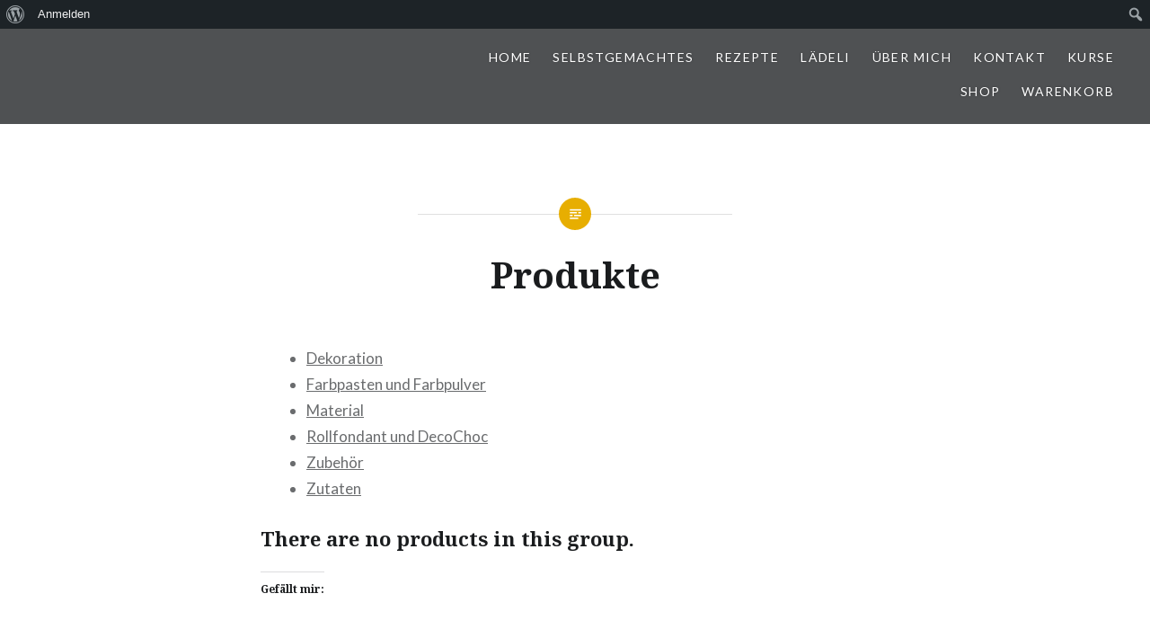

--- FILE ---
content_type: text/html; charset=UTF-8
request_url: https://www.kerstinchristl.de/products-page/
body_size: 12823
content:
<!DOCTYPE html>
<html lang="de">
<head>
<meta charset="UTF-8">
<meta name="viewport" content="width=device-width, initial-scale=1">
<link rel="profile" href="http://gmpg.org/xfn/11">
<link rel="pingback" href="https://www.kerstinchristl.de/xmlrpc.php">

<title>Produkte &#8211; Kerstin Christl</title>
<meta name='robots' content='max-image-preview:large' />
<link rel='dns-prefetch' href='//secure.gravatar.com' />
<link rel='dns-prefetch' href='//stats.wp.com' />
<link rel='dns-prefetch' href='//fonts.googleapis.com' />
<link rel='dns-prefetch' href='//v0.wordpress.com' />
<link rel='dns-prefetch' href='//widgets.wp.com' />
<link rel='dns-prefetch' href='//s0.wp.com' />
<link rel='dns-prefetch' href='//0.gravatar.com' />
<link rel='dns-prefetch' href='//1.gravatar.com' />
<link rel='dns-prefetch' href='//2.gravatar.com' />
<link rel="alternate" type="application/rss+xml" title="Kerstin Christl &raquo; Feed" href="https://www.kerstinchristl.de/feed/" />
<link rel="alternate" type="application/rss+xml" title="Kerstin Christl &raquo; Kommentar-Feed" href="https://www.kerstinchristl.de/comments/feed/" />
<link rel="alternate" title="oEmbed (JSON)" type="application/json+oembed" href="https://www.kerstinchristl.de/wp-json/oembed/1.0/embed?url=https%3A%2F%2Fwww.kerstinchristl.de%2Fproducts-page%2F" />
<link rel="alternate" title="oEmbed (XML)" type="text/xml+oembed" href="https://www.kerstinchristl.de/wp-json/oembed/1.0/embed?url=https%3A%2F%2Fwww.kerstinchristl.de%2Fproducts-page%2F&#038;format=xml" />
<style id='wp-img-auto-sizes-contain-inline-css' type='text/css'>
img:is([sizes=auto i],[sizes^="auto," i]){contain-intrinsic-size:3000px 1500px}
/*# sourceURL=wp-img-auto-sizes-contain-inline-css */
</style>
<link rel='stylesheet' id='wpsc-thickbox-css' href='https://www.kerstinchristl.de/wp-content/plugins/wp-e-commerce/wpsc-core/js/thickbox.css?ver=3.15.1.855a4af6' type='text/css' media='all' />
<link rel='stylesheet' id='wpsc-theme-css-css' href='https://www.kerstinchristl.de/wp-content/plugins/wp-e-commerce/wpsc-components/theme-engine-v1/templates/wpsc-default.css?ver=3.15.1.855a4af6' type='text/css' media='all' />
<style id='wpsc-theme-css-inline-css' type='text/css'>

		/*
		* Default View Styling
		*/
		div.default_product_display div.textcol{
			margin-left: 210px !important;
			min-height: 200px;
			_height: 200px;
		}

		div.default_product_display  div.textcol div.imagecol{
			position:absolute;
			top:0px;
			left: 0px;
			margin-left: -210px !important;
		}

		div.default_product_display  div.textcol div.imagecol a img {
			width: 200px;
			height: 200px;
		}

		.wpsc_category_grid_item  {
			display:block;
			float:left;
			width: 200px;
			height: 200px;
		}
		.wpsc_category_grid_item  span{
			position:relative;
			top:22px;
		}
		div.default_product_display div.item_no_image a  {
			width: 198px;
		}

		div.default_product_display .imagecol img.no-image, #content div.default_product_display .imagecol img.no-image {
			width: 200px;
			height: 200px;
        }

		
		/*
		* Single View Styling
		*/

		div.single_product_display div.item_no_image  {
			width: 198px;
			height: 198px;
		}
		div.single_product_display div.item_no_image a  {
			width: 198px;
		}

		div.single_product_display div.textcol{
			margin-left: 210px !important;
			min-height: 200px;
			_height: 200px;
		}


		div.single_product_display  div.textcol div.imagecol{
			position:absolute;

			margin-left: -210px !important;
		}

		div.single_product_display  div.textcol div.imagecol a img {
			width: 200px;
			height: 200px;
		}

	div#categorydisplay{
		display: block;
	}

	div#branddisplay{
		display: none;
	}

/*# sourceURL=wpsc-theme-css-inline-css */
</style>
<link rel='stylesheet' id='wpsc-theme-css-compatibility-css' href='https://www.kerstinchristl.de/wp-content/plugins/wp-e-commerce/wpsc-components/theme-engine-v1/templates/compatibility.css?ver=3.15.1.855a4af6' type='text/css' media='all' />
<link rel='stylesheet' id='dashicons-css' href='https://www.kerstinchristl.de/wp-includes/css/dashicons.min.css?ver=6.9' type='text/css' media='all' />
<link rel='stylesheet' id='admin-bar-css' href='https://www.kerstinchristl.de/wp-includes/css/admin-bar.min.css?ver=6.9' type='text/css' media='all' />
<style id='admin-bar-inline-css' type='text/css'>

		@media screen { html { margin-top: 32px !important; } }
		@media screen and ( max-width: 782px ) { html { margin-top: 46px !important; } }
	
@media print { #wpadminbar { display:none; } }

			.admin-bar {
				position: inherit !important;
				top: auto !important;
			}
			.admin-bar .goog-te-banner-frame {
				top: 32px !important
			}
			@media screen and (max-width: 782px) {
				.admin-bar .goog-te-banner-frame {
					top: 46px !important;
				}
			}
			@media screen and (max-width: 480px) {
				.admin-bar .goog-te-banner-frame {
					position: absolute;
				}
			}
		
/*# sourceURL=admin-bar-inline-css */
</style>
<style id='wp-emoji-styles-inline-css' type='text/css'>

	img.wp-smiley, img.emoji {
		display: inline !important;
		border: none !important;
		box-shadow: none !important;
		height: 1em !important;
		width: 1em !important;
		margin: 0 0.07em !important;
		vertical-align: -0.1em !important;
		background: none !important;
		padding: 0 !important;
	}
/*# sourceURL=wp-emoji-styles-inline-css */
</style>
<style id='wp-block-library-inline-css' type='text/css'>
:root{--wp-block-synced-color:#7a00df;--wp-block-synced-color--rgb:122,0,223;--wp-bound-block-color:var(--wp-block-synced-color);--wp-editor-canvas-background:#ddd;--wp-admin-theme-color:#007cba;--wp-admin-theme-color--rgb:0,124,186;--wp-admin-theme-color-darker-10:#006ba1;--wp-admin-theme-color-darker-10--rgb:0,107,160.5;--wp-admin-theme-color-darker-20:#005a87;--wp-admin-theme-color-darker-20--rgb:0,90,135;--wp-admin-border-width-focus:2px}@media (min-resolution:192dpi){:root{--wp-admin-border-width-focus:1.5px}}.wp-element-button{cursor:pointer}:root .has-very-light-gray-background-color{background-color:#eee}:root .has-very-dark-gray-background-color{background-color:#313131}:root .has-very-light-gray-color{color:#eee}:root .has-very-dark-gray-color{color:#313131}:root .has-vivid-green-cyan-to-vivid-cyan-blue-gradient-background{background:linear-gradient(135deg,#00d084,#0693e3)}:root .has-purple-crush-gradient-background{background:linear-gradient(135deg,#34e2e4,#4721fb 50%,#ab1dfe)}:root .has-hazy-dawn-gradient-background{background:linear-gradient(135deg,#faaca8,#dad0ec)}:root .has-subdued-olive-gradient-background{background:linear-gradient(135deg,#fafae1,#67a671)}:root .has-atomic-cream-gradient-background{background:linear-gradient(135deg,#fdd79a,#004a59)}:root .has-nightshade-gradient-background{background:linear-gradient(135deg,#330968,#31cdcf)}:root .has-midnight-gradient-background{background:linear-gradient(135deg,#020381,#2874fc)}:root{--wp--preset--font-size--normal:16px;--wp--preset--font-size--huge:42px}.has-regular-font-size{font-size:1em}.has-larger-font-size{font-size:2.625em}.has-normal-font-size{font-size:var(--wp--preset--font-size--normal)}.has-huge-font-size{font-size:var(--wp--preset--font-size--huge)}.has-text-align-center{text-align:center}.has-text-align-left{text-align:left}.has-text-align-right{text-align:right}.has-fit-text{white-space:nowrap!important}#end-resizable-editor-section{display:none}.aligncenter{clear:both}.items-justified-left{justify-content:flex-start}.items-justified-center{justify-content:center}.items-justified-right{justify-content:flex-end}.items-justified-space-between{justify-content:space-between}.screen-reader-text{border:0;clip-path:inset(50%);height:1px;margin:-1px;overflow:hidden;padding:0;position:absolute;width:1px;word-wrap:normal!important}.screen-reader-text:focus{background-color:#ddd;clip-path:none;color:#444;display:block;font-size:1em;height:auto;left:5px;line-height:normal;padding:15px 23px 14px;text-decoration:none;top:5px;width:auto;z-index:100000}html :where(.has-border-color){border-style:solid}html :where([style*=border-top-color]){border-top-style:solid}html :where([style*=border-right-color]){border-right-style:solid}html :where([style*=border-bottom-color]){border-bottom-style:solid}html :where([style*=border-left-color]){border-left-style:solid}html :where([style*=border-width]){border-style:solid}html :where([style*=border-top-width]){border-top-style:solid}html :where([style*=border-right-width]){border-right-style:solid}html :where([style*=border-bottom-width]){border-bottom-style:solid}html :where([style*=border-left-width]){border-left-style:solid}html :where(img[class*=wp-image-]){height:auto;max-width:100%}:where(figure){margin:0 0 1em}html :where(.is-position-sticky){--wp-admin--admin-bar--position-offset:var(--wp-admin--admin-bar--height,0px)}@media screen and (max-width:600px){html :where(.is-position-sticky){--wp-admin--admin-bar--position-offset:0px}}
/*# sourceURL=/wp-includes/css/dist/block-library/common.min.css */
</style>
<style id='classic-theme-styles-inline-css' type='text/css'>
/*! This file is auto-generated */
.wp-block-button__link{color:#fff;background-color:#32373c;border-radius:9999px;box-shadow:none;text-decoration:none;padding:calc(.667em + 2px) calc(1.333em + 2px);font-size:1.125em}.wp-block-file__button{background:#32373c;color:#fff;text-decoration:none}
/*# sourceURL=/wp-includes/css/classic-themes.min.css */
</style>
<link rel='stylesheet' id='bbp-default-css' href='https://www.kerstinchristl.de/wp-content/plugins/bbpress/templates/default/css/bbpress.min.css?ver=2.6.14' type='text/css' media='all' />
<link rel='stylesheet' id='bp-admin-bar-css' href='https://www.kerstinchristl.de/wp-content/plugins/buddypress/bp-core/css/admin-bar.min.css?ver=14.4.0' type='text/css' media='all' />
<link rel='stylesheet' id='genericons-css' href='https://www.kerstinchristl.de/wp-content/plugins/jetpack/_inc/genericons/genericons/genericons.css?ver=3.1' type='text/css' media='all' />
<link rel='stylesheet' id='dyad-fonts-css' href='https://fonts.googleapis.com/css?family=Lato%3A400%2C400italic%2C700%2C700italic%7CNoto+Serif%3A400%2C400italic%2C700%2C700italic&#038;subset=latin%2Clatin-ext' type='text/css' media='all' />
<link rel='stylesheet' id='dyad-style-css' href='https://www.kerstinchristl.de/wp-content/themes/dyad/style.css?ver=6.9' type='text/css' media='all' />
<link rel='stylesheet' id='jetpack_likes-css' href='https://www.kerstinchristl.de/wp-content/plugins/jetpack/modules/likes/style.css?ver=15.4' type='text/css' media='all' />
<link rel='stylesheet' id='sharedaddy-css' href='https://www.kerstinchristl.de/wp-content/plugins/jetpack/modules/sharedaddy/sharing.css?ver=15.4' type='text/css' media='all' />
<link rel='stylesheet' id='social-logos-css' href='https://www.kerstinchristl.de/wp-content/plugins/jetpack/_inc/social-logos/social-logos.min.css?ver=15.4' type='text/css' media='all' />
<script type="text/javascript" src="https://www.kerstinchristl.de/wp-includes/js/jquery/jquery.min.js?ver=3.7.1" id="jquery-core-js"></script>
<script type="text/javascript" src="https://www.kerstinchristl.de/wp-includes/js/jquery/jquery-migrate.min.js?ver=3.4.1" id="jquery-migrate-js"></script>
<script type="text/javascript" id="wp-e-commerce-js-extra">
/* <![CDATA[ */
var wpsc_vars = {"wpsc_ajax":{"ajaxurl":"/wp-admin/admin-ajax.php","spinner":"https://www.kerstinchristl.de/wp-admin/images/spinner.gif","no_quotes":"It appears that there are no shipping quotes for the shipping information provided.  Please check the information and try again.","ajax_get_cart_error":"There was a problem getting the current contents of the shopping cart.","slide_to_shipping_error":true},"base_url":"https://www.kerstinchristl.de","WPSC_URL":"https://www.kerstinchristl.de/wp-content/plugins/wp-e-commerce","WPSC_IMAGE_URL":"https://www.kerstinchristl.de/wp-content/uploads/wpsc/product_images/","WPSC_CORE_IMAGES_URL":"https://www.kerstinchristl.de/wp-content/plugins/wp-e-commerce/wpsc-core/images","fileThickboxLoadingImage":"https://www.kerstinchristl.de/wp-content/plugins/wp-e-commerce/wpsc-core/images/loadingAnimation.gif","msg_shipping_need_recalc":"Please click the \u003Cem\u003ECalculate\u003C/em\u003E button to refresh your shipping quotes, as your shipping information has been modified.","no_country_selected":"Please select a country","no_region_selected_format":"Please select a %s","no_region_label":"State/Province","base_country":"CH","wpsc_country_CH_region_label":"State/Province","wpsc_country_GB_region_label":"County","wpsc_countries":{"CH":"Switzerland","GB":"United Kingdom"},"wpsc_checkout_unique_name_to_form_id_map":{"ihre-rechnungs-und-kontaktinformationen":"wpsc_checkout_form_1","billingfirstname":"wpsc_checkout_form_2","billinglastname":"wpsc_checkout_form_3","billingaddress":"wpsc_checkout_form_4","billingcity":"wpsc_checkout_form_5","billingstate":"wpsc_checkout_form_6","billingcountry":"wpsc_checkout_form_7","billingpostcode":"wpsc_checkout_form_8","billingphone":"wpsc_checkout_form_18","billingemail":"wpsc_checkout_form_9","delivertoafriend":"wpsc_checkout_form_10","shippingfirstname":"wpsc_checkout_form_11","shippinglastname":"wpsc_checkout_form_12","shippingaddress":"wpsc_checkout_form_13","shippingcity":"wpsc_checkout_form_14","shippingstate":"wpsc_checkout_form_15","shippingcountry":"wpsc_checkout_form_16","shippingpostcode":"wpsc_checkout_form_17"},"wpsc_checkout_item_active":{"ihre-rechnungs-und-kontaktinformationen":true,"billingfirstname":true,"billinglastname":true,"billingaddress":true,"billingcity":true,"billingstate":true,"billingcountry":true,"billingpostcode":true,"billingphone":true,"billingemail":true,"delivertoafriend":true,"shippingfirstname":true,"shippinglastname":true,"shippingaddress":true,"shippingcity":true,"shippingstate":true,"shippingcountry":true,"shippingpostcode":true},"wpsc_checkout_item_required":{"ihre-rechnungs-und-kontaktinformationen":false,"billingfirstname":true,"billinglastname":true,"billingaddress":true,"billingcity":true,"billingstate":false,"billingcountry":true,"billingpostcode":false,"billingphone":true,"billingemail":true,"delivertoafriend":false,"shippingfirstname":false,"shippinglastname":false,"shippingaddress":false,"shippingcity":false,"shippingstate":false,"shippingcountry":false,"shippingpostcode":false},"store_uses_shipping":""};
//# sourceURL=wp-e-commerce-js-extra
/* ]]> */
</script>
<script type="text/javascript" src="https://www.kerstinchristl.de/wp-content/plugins/wp-e-commerce/wpsc-core/js/wp-e-commerce.js?ver=3.15.1.855a4af6" id="wp-e-commerce-js"></script>
<script type="text/javascript" src="https://www.kerstinchristl.de/wp-content/plugins/wp-e-commerce/wpsc-core/js/user.js?ver=3.15.1855a4af6" id="wp-e-commerce-legacy-js"></script>
<script type="text/javascript" src="https://www.kerstinchristl.de/wp-content/plugins/wp-e-commerce/wpsc-core/js/thickbox.js?ver=3.15.1.855a4af6" id="wpsc-thickbox-js"></script>
<link rel="https://api.w.org/" href="https://www.kerstinchristl.de/wp-json/" /><link rel="alternate" title="JSON" type="application/json" href="https://www.kerstinchristl.de/wp-json/wp/v2/pages/1310" /><link rel="EditURI" type="application/rsd+xml" title="RSD" href="https://www.kerstinchristl.de/xmlrpc.php?rsd" />
<link rel="canonical" href="https://www.kerstinchristl.de/products-page/" />
<link rel='shortlink' href='https://wp.me/P2tnc7-l8' />

	<script type="text/javascript">var ajaxurl = 'https://www.kerstinchristl.de/wp-admin/admin-ajax.php';</script>

	<style>img#wpstats{display:none}</style>
		<link rel='alternate' type='application/rss+xml' title='Kerstin Christl Product List RSS' href='https://www.kerstinchristl.de?wpsc_action=rss'/><style type="text/css">.recentcomments a{display:inline !important;padding:0 !important;margin:0 !important;}</style>		<style type="text/css">
					.site-title,
			.site-description {
				position: absolute;
				clip: rect(1px, 1px, 1px, 1px);
			}
				</style>
		
<!-- Jetpack Open Graph Tags -->
<meta property="og:type" content="article" />
<meta property="og:title" content="Produkte" />
<meta property="og:url" content="https://www.kerstinchristl.de/products-page/" />
<meta property="og:description" content="[productspage]" />
<meta property="article:published_time" content="2014-01-11T16:20:51+00:00" />
<meta property="article:modified_time" content="2014-01-11T18:52:33+00:00" />
<meta property="og:site_name" content="Kerstin Christl" />
<meta property="og:image" content="https://www.kerstinchristl.de/wp-content/uploads/2016/08/cropped-Visitenkarte_schön_front.jpg" />
<meta property="og:image:width" content="512" />
<meta property="og:image:height" content="512" />
<meta property="og:image:alt" content="" />
<meta property="og:locale" content="de_DE" />
<meta name="twitter:text:title" content="Produkte" />
<meta name="twitter:image" content="https://www.kerstinchristl.de/wp-content/uploads/2016/08/cropped-Visitenkarte_schön_front-270x270.jpg" />
<meta name="twitter:card" content="summary" />

<!-- End Jetpack Open Graph Tags -->
<link rel="icon" href="https://www.kerstinchristl.de/wp-content/uploads/2016/08/cropped-Visitenkarte_schön_front-32x32.jpg" sizes="32x32" />
<link rel="icon" href="https://www.kerstinchristl.de/wp-content/uploads/2016/08/cropped-Visitenkarte_schön_front-192x192.jpg" sizes="192x192" />
<link rel="apple-touch-icon" href="https://www.kerstinchristl.de/wp-content/uploads/2016/08/cropped-Visitenkarte_schön_front-180x180.jpg" />
<meta name="msapplication-TileImage" content="https://www.kerstinchristl.de/wp-content/uploads/2016/08/cropped-Visitenkarte_schön_front-270x270.jpg" />
</head>

<body class="bp-legacy wp-singular page-template page-template-sidebar-page page-template-sidebar-page-php page page-id-1310 page-parent admin-bar no-customize-support wp-theme-dyad wp-e-commerce group-blog is-singular no-js">
<div id="page" class="hfeed site">
	<a class="skip-link screen-reader-text" href="#content">Direkt zum Inhalt</a>

	<header id="masthead" class="site-header" role="banner">
		<div class="site-branding">
			<a href="https://www.kerstinchristl.de/" class="site-logo-link" rel="home" itemprop="url"></a>			<h1 class="site-title">
				<a href="https://www.kerstinchristl.de/" rel="home">
					Kerstin Christl				</a>
			</h1>
			<p class="site-description"></p>
		</div><!-- .site-branding -->

		<nav id="site-navigation" class="main-navigation" role="navigation">
			<button class="menu-toggle" aria-controls="primary-menu" aria-expanded="false">Menü</button>
			<div class="primary-menu"><ul id="primary-menu" class="menu"><li id="menu-item-120" class="menu-item menu-item-type-custom menu-item-object-custom menu-item-home menu-item-120"><a href="http://www.kerstinchristl.de">Home</a></li>
<li id="menu-item-1332" class="menu-item menu-item-type-taxonomy menu-item-object-category menu-item-has-children menu-item-1332"><a href="https://www.kerstinchristl.de/category/handmade/">Selbstgemachtes</a>
<ul class="sub-menu">
	<li id="menu-item-115" class="menu-item menu-item-type-taxonomy menu-item-object-category menu-item-115"><a href="https://www.kerstinchristl.de/category/handmade/taschen/">Taschen</a></li>
	<li id="menu-item-117" class="menu-item menu-item-type-taxonomy menu-item-object-category menu-item-117"><a href="https://www.kerstinchristl.de/category/handmade/dirndl/">Dirndl</a></li>
	<li id="menu-item-118" class="menu-item menu-item-type-taxonomy menu-item-object-category menu-item-118"><a href="https://www.kerstinchristl.de/category/handmade/accessoires/">Accessoires</a></li>
	<li id="menu-item-119" class="menu-item menu-item-type-taxonomy menu-item-object-category menu-item-119"><a href="https://www.kerstinchristl.de/category/handmade/kleidung/">Kleidung</a></li>
</ul>
</li>
<li id="menu-item-309" class="menu-item menu-item-type-taxonomy menu-item-object-category menu-item-309"><a href="https://www.kerstinchristl.de/category/rezepte/">Rezepte</a></li>
<li id="menu-item-251" class="menu-item menu-item-type-post_type menu-item-object-page menu-item-251"><a href="https://www.kerstinchristl.de/mein-buch/">Lädeli</a></li>
<li id="menu-item-121" class="menu-item menu-item-type-post_type menu-item-object-page menu-item-home menu-item-121"><a href="https://www.kerstinchristl.de/uber-mich/">Über mich</a></li>
<li id="menu-item-217" class="menu-item menu-item-type-post_type menu-item-object-page menu-item-217"><a href="https://www.kerstinchristl.de/kontakt/">Kontakt</a></li>
<li id="menu-item-1145" class="menu-item menu-item-type-post_type_archive menu-item-object-event menu-item-1145"><a href="https://www.kerstinchristl.de/events/event/">Kurse</a></li>
<li id="menu-item-1319" class="menu-item menu-item-type-post_type menu-item-object-page current-menu-item page_item page-item-1310 current_page_item menu-item-1319"><a href="https://www.kerstinchristl.de/products-page/" aria-current="page">Shop</a></li>
<li id="menu-item-1322" class="menu-item menu-item-type-post_type menu-item-object-page menu-item-1322"><a href="https://www.kerstinchristl.de/products-page/checkout/">Warenkorb</a></li>
</ul></div>		</nav>

	</header><!-- #masthead -->

	<div class="site-inner">

		
		<div id="content" class="site-content">

	<main id="primary" class="content-area" role="main">
		
			
<article id="post-1310" class="post-1310 page type-page status-publish hentry">

	
	<div class="entry-inner">

		<header class="entry-header">
			<h1 class="entry-title">Produkte</h1>					</header><!-- .entry-header -->

		<div class="entry-content">
			<div id="default_products_page_container" class="wrap wpsc_container">


			  			<ul class="wpsc_categories">

										<li>
							
							<a href="https://www.kerstinchristl.de/products-page/dekoration/" class="wpsc_category_link " title="Dekoration">Dekoration</a>
							
													</li>
										<li>
							
							<a href="https://www.kerstinchristl.de/products-page/backartikel/" class="wpsc_category_link " title="Farbpasten und Farbpulver">Farbpasten und Farbpulver</a>
							
													</li>
										<li>
							
							<a href="https://www.kerstinchristl.de/products-page/material/" class="wpsc_category_link " title="Material">Material</a>
							
													</li>
										<li>
							
							<a href="https://www.kerstinchristl.de/products-page/rollfondant/" class="wpsc_category_link " title="Rollfondant und DecoChoc">Rollfondant und DecoChoc</a>
							
													</li>
										<li>
							
							<a href="https://www.kerstinchristl.de/products-page/zubehoer/" class="wpsc_category_link " title="Zubehör">Zubehör</a>
							
													</li>
										<li>
							
							<a href="https://www.kerstinchristl.de/products-page/zutaten/" class="wpsc_category_link " title="Zutaten">Zutaten</a>
							
													</li>
							</ul>
			
	
				

		<div class="wpsc_default_product_list">
								</div>
					<h3>There are no products in this group.</h3>
			    
			</div><!--close default_products_page_container-->
<div class='sharedaddy sd-block sd-like jetpack-likes-widget-wrapper jetpack-likes-widget-unloaded' id='like-post-wrapper-36553347-1310-6971639beb305' data-src='https://widgets.wp.com/likes/?ver=15.4#blog_id=36553347&amp;post_id=1310&amp;origin=www.kerstinchristl.de&amp;obj_id=36553347-1310-6971639beb305' data-name='like-post-frame-36553347-1310-6971639beb305' data-title='Liken oder rebloggen'><h3 class="sd-title">Gefällt mir:</h3><div class='likes-widget-placeholder post-likes-widget-placeholder' style='height: 55px;'><span class='button'><span>Gefällt mir</span></span> <span class="loading">Wird geladen …</span></div><span class='sd-text-color'></span><a class='sd-link-color'></a></div>					</div><!-- .entry-content -->

	</div><!-- .entry-inner -->
</article><!-- #post-## -->


		
		
	</main><!-- #main -->


		</div><!-- #content -->

		<footer id="colophon" class="site-footer" role="contentinfo">
			
				<div class="widget-area widgets-four" role="complementary">
					<div class="grid-container">
						<aside id="text-2" class="widget widget_text"><h3 class="widget-title">Werbung</h3>			<div class="textwidget"><a href="http://mom.brigitte.de/mom-blogs/" target="_blank" rel="nofollow"><img src="http://www.brigitte.de/producing/__schnipsel/liebe/brigitte-mom-blogs/badge-dabei-lila-300px.png" title="BRIGITTE MOM BLOGS" alt="BRIGITTE MOM BLOGS" border="0"></a></div>
		</aside><aside id="rsgwidget-2" class="widget widget_rsg"><h3 class="widget-title">Meine Werke</h3>
	<dl class="rsgallery">
		<dt class="rsg_item">
			<a href="https://www.kerstinchristl.de/white-chocolate-surprise/" title="1"><img src="https://www.kerstinchristl.de/wp-content/uploads/2016/04/1-150x150.jpg" alt="1" title="1" width="150" height="150" class="rsg_image" /></a>
		</dt>
		<dt class="rsg_item">
			<a href="https://www.kerstinchristl.de/low-carb-pizzarolle/" title="IMG_8414"><img src="https://www.kerstinchristl.de/wp-content/uploads/2022/05/IMG_8414-150x150.jpg" alt="IMG_8414" title="IMG_8414" width="150" height="150" class="rsg_image" /></a>
		</dt>
		<dt class="rsg_item">
			<a href="https://www.kerstinchristl.de/wp-content/uploads/2016/05/Dekoback-Zucker-Streudekor-Minnie-4er-Pack-4-x-80-g-336408397-large.jpg" title="Dekoback-Zucker-Streudekor-Minnie-4er-Pack-4-x-80-g&#8211;336408397&#8211;large"><img src="https://www.kerstinchristl.de/wp-content/uploads/2016/05/Dekoback-Zucker-Streudekor-Minnie-4er-Pack-4-x-80-g-336408397-large-118x150.jpg" alt="Dekoback-Zucker-Streudekor-Minnie-4er-Pack-4-x-80-g&#8211;336408397&#8211;large" title="Dekoback-Zucker-Streudekor-Minnie-4er-Pack-4-x-80-g&#8211;336408397&#8211;large" width="118" height="150" class="rsg_image" /></a>
		</dt>
		<dt class="rsg_item">
			<a href="https://www.kerstinchristl.de/cheescake-muffins/" title="IMG_6680"><img src="https://www.kerstinchristl.de/wp-content/uploads/2022/02/IMG_6680-150x150.jpg" alt="IMG_6680" title="IMG_6680" width="150" height="150" class="rsg_image" /></a>
		</dt>
	</dl></aside><aside id="search-2" class="widget widget_search"><form role="search" method="get" class="search-form" action="https://www.kerstinchristl.de/">
				<label>
					<span class="screen-reader-text">Suche nach:</span>
					<input type="search" class="search-field" placeholder="Suchen …" value="" name="s" />
				</label>
				<input type="submit" class="search-submit" value="Suchen" />
			</form></aside><aside id="wpsc_shopping_cart-2" class="widget widget_wpsc_shopping_cart"><h3 class="widget-title">Warenkorb</h3><div id="sliding_cart" class="shopping-cart-wrapper">				<div class="wpsc_cart_loading"><p>Loading...</p></div>
				</div></aside><aside id="eo_event_list_widget-2" class="widget EO_Event_List_Widget"><h3 class="widget-title">nächste Kurse</h3>

	<ul id="" class="eo-events eo-events-widget" > 
		<li class="eo-no-events" > aktuell keine Kurse geplant </li>
	</ul>

</aside>
		<aside id="recent-posts-2" class="widget widget_recent_entries">
		<h3 class="widget-title">Neueste Beiträge</h3>
		<ul>
											<li>
					<a href="https://www.kerstinchristl.de/fisch-auf-ratatouille/">Fisch auf Ratatouille</a>
									</li>
											<li>
					<a href="https://www.kerstinchristl.de/lachs-mit-sesamkruste-auf-tomaten-mango-salat/">Lachs mit Sesamkruste auf Tomaten-Mango-Salat</a>
									</li>
											<li>
					<a href="https://www.kerstinchristl.de/gebratene-gemuesetaschen/">Gebratene Gemüsetaschen</a>
									</li>
											<li>
					<a href="https://www.kerstinchristl.de/blumenkohlsuppe-aus-dem-ofen/">Blumenkohlsuppe aus dem Ofen</a>
									</li>
											<li>
					<a href="https://www.kerstinchristl.de/brokkoli-lachs-kartoffel-auflauf/">Brokkoli-Lachs-Kartoffel-Auflauf</a>
									</li>
					</ul>

		</aside><aside id="recent-comments-2" class="widget widget_recent_comments"><h3 class="widget-title">Neueste Kommentare</h3><ul id="recentcomments"><li class="recentcomments"><span class="comment-author-link">Kerstin Christl</span> bei <a href="https://www.kerstinchristl.de/events/event/schilder-workshop-shabby-stil/#comment-8435">Schilder Workshop Shabby Stil</a></li><li class="recentcomments"><span class="comment-author-link">Kuhn</span> bei <a href="https://www.kerstinchristl.de/events/event/schilder-workshop-shabby-stil/#comment-8432">Schilder Workshop Shabby Stil</a></li><li class="recentcomments"><span class="comment-author-link">Kerstin Christl</span> bei <a href="https://www.kerstinchristl.de/linzer-cake/#comment-8419">Linzer Cake</a></li><li class="recentcomments"><span class="comment-author-link">Manuela Hartmann</span> bei <a href="https://www.kerstinchristl.de/linzer-cake/#comment-8417">Linzer Cake</a></li><li class="recentcomments"><span class="comment-author-link">Kerstin Christl</span> bei <a href="https://www.kerstinchristl.de/tiramisu-torte-von-kitchen-impossible/#comment-8406">Tiramisu Torte von Kitchen Impossible</a></li></ul></aside><aside id="archives-2" class="widget widget_archive"><h3 class="widget-title">Archiv</h3>		<label class="screen-reader-text" for="archives-dropdown-2">Archiv</label>
		<select id="archives-dropdown-2" name="archive-dropdown">
			
			<option value="">Monat auswählen</option>
				<option value='https://www.kerstinchristl.de/2024/06/'> Juni 2024 &nbsp;(1)</option>
	<option value='https://www.kerstinchristl.de/2024/03/'> März 2024 &nbsp;(1)</option>
	<option value='https://www.kerstinchristl.de/2023/12/'> Dezember 2023 &nbsp;(1)</option>
	<option value='https://www.kerstinchristl.de/2023/10/'> Oktober 2023 &nbsp;(1)</option>
	<option value='https://www.kerstinchristl.de/2022/09/'> September 2022 &nbsp;(1)</option>
	<option value='https://www.kerstinchristl.de/2022/05/'> Mai 2022 &nbsp;(2)</option>
	<option value='https://www.kerstinchristl.de/2022/02/'> Februar 2022 &nbsp;(2)</option>
	<option value='https://www.kerstinchristl.de/2021/05/'> Mai 2021 &nbsp;(5)</option>
	<option value='https://www.kerstinchristl.de/2021/04/'> April 2021 &nbsp;(4)</option>
	<option value='https://www.kerstinchristl.de/2021/03/'> März 2021 &nbsp;(3)</option>
	<option value='https://www.kerstinchristl.de/2021/02/'> Februar 2021 &nbsp;(8)</option>
	<option value='https://www.kerstinchristl.de/2021/01/'> Januar 2021 &nbsp;(5)</option>
	<option value='https://www.kerstinchristl.de/2020/12/'> Dezember 2020 &nbsp;(2)</option>
	<option value='https://www.kerstinchristl.de/2020/11/'> November 2020 &nbsp;(1)</option>
	<option value='https://www.kerstinchristl.de/2020/10/'> Oktober 2020 &nbsp;(3)</option>
	<option value='https://www.kerstinchristl.de/2020/03/'> März 2020 &nbsp;(3)</option>
	<option value='https://www.kerstinchristl.de/2019/12/'> Dezember 2019 &nbsp;(1)</option>
	<option value='https://www.kerstinchristl.de/2019/08/'> August 2019 &nbsp;(1)</option>
	<option value='https://www.kerstinchristl.de/2019/07/'> Juli 2019 &nbsp;(1)</option>
	<option value='https://www.kerstinchristl.de/2019/05/'> Mai 2019 &nbsp;(2)</option>
	<option value='https://www.kerstinchristl.de/2019/04/'> April 2019 &nbsp;(2)</option>
	<option value='https://www.kerstinchristl.de/2019/03/'> März 2019 &nbsp;(1)</option>
	<option value='https://www.kerstinchristl.de/2019/02/'> Februar 2019 &nbsp;(2)</option>
	<option value='https://www.kerstinchristl.de/2019/01/'> Januar 2019 &nbsp;(8)</option>
	<option value='https://www.kerstinchristl.de/2018/12/'> Dezember 2018 &nbsp;(3)</option>
	<option value='https://www.kerstinchristl.de/2018/11/'> November 2018 &nbsp;(2)</option>
	<option value='https://www.kerstinchristl.de/2018/10/'> Oktober 2018 &nbsp;(1)</option>
	<option value='https://www.kerstinchristl.de/2018/05/'> Mai 2018 &nbsp;(1)</option>
	<option value='https://www.kerstinchristl.de/2018/03/'> März 2018 &nbsp;(2)</option>
	<option value='https://www.kerstinchristl.de/2018/01/'> Januar 2018 &nbsp;(3)</option>
	<option value='https://www.kerstinchristl.de/2017/12/'> Dezember 2017 &nbsp;(2)</option>
	<option value='https://www.kerstinchristl.de/2017/11/'> November 2017 &nbsp;(2)</option>
	<option value='https://www.kerstinchristl.de/2017/10/'> Oktober 2017 &nbsp;(5)</option>
	<option value='https://www.kerstinchristl.de/2017/09/'> September 2017 &nbsp;(5)</option>
	<option value='https://www.kerstinchristl.de/2017/08/'> August 2017 &nbsp;(3)</option>
	<option value='https://www.kerstinchristl.de/2017/07/'> Juli 2017 &nbsp;(1)</option>
	<option value='https://www.kerstinchristl.de/2017/06/'> Juni 2017 &nbsp;(7)</option>
	<option value='https://www.kerstinchristl.de/2017/05/'> Mai 2017 &nbsp;(1)</option>
	<option value='https://www.kerstinchristl.de/2017/03/'> März 2017 &nbsp;(3)</option>
	<option value='https://www.kerstinchristl.de/2017/02/'> Februar 2017 &nbsp;(1)</option>
	<option value='https://www.kerstinchristl.de/2017/01/'> Januar 2017 &nbsp;(2)</option>
	<option value='https://www.kerstinchristl.de/2016/12/'> Dezember 2016 &nbsp;(4)</option>
	<option value='https://www.kerstinchristl.de/2016/11/'> November 2016 &nbsp;(4)</option>
	<option value='https://www.kerstinchristl.de/2016/10/'> Oktober 2016 &nbsp;(3)</option>
	<option value='https://www.kerstinchristl.de/2016/09/'> September 2016 &nbsp;(5)</option>
	<option value='https://www.kerstinchristl.de/2016/08/'> August 2016 &nbsp;(5)</option>
	<option value='https://www.kerstinchristl.de/2016/07/'> Juli 2016 &nbsp;(10)</option>
	<option value='https://www.kerstinchristl.de/2016/06/'> Juni 2016 &nbsp;(5)</option>
	<option value='https://www.kerstinchristl.de/2016/05/'> Mai 2016 &nbsp;(11)</option>
	<option value='https://www.kerstinchristl.de/2016/04/'> April 2016 &nbsp;(4)</option>
	<option value='https://www.kerstinchristl.de/2016/02/'> Februar 2016 &nbsp;(4)</option>
	<option value='https://www.kerstinchristl.de/2016/01/'> Januar 2016 &nbsp;(2)</option>
	<option value='https://www.kerstinchristl.de/2015/12/'> Dezember 2015 &nbsp;(3)</option>
	<option value='https://www.kerstinchristl.de/2015/10/'> Oktober 2015 &nbsp;(6)</option>
	<option value='https://www.kerstinchristl.de/2015/09/'> September 2015 &nbsp;(1)</option>
	<option value='https://www.kerstinchristl.de/2015/08/'> August 2015 &nbsp;(1)</option>
	<option value='https://www.kerstinchristl.de/2015/07/'> Juli 2015 &nbsp;(1)</option>
	<option value='https://www.kerstinchristl.de/2015/05/'> Mai 2015 &nbsp;(5)</option>
	<option value='https://www.kerstinchristl.de/2015/04/'> April 2015 &nbsp;(3)</option>
	<option value='https://www.kerstinchristl.de/2015/03/'> März 2015 &nbsp;(2)</option>
	<option value='https://www.kerstinchristl.de/2015/02/'> Februar 2015 &nbsp;(7)</option>
	<option value='https://www.kerstinchristl.de/2015/01/'> Januar 2015 &nbsp;(6)</option>
	<option value='https://www.kerstinchristl.de/2014/12/'> Dezember 2014 &nbsp;(2)</option>
	<option value='https://www.kerstinchristl.de/2014/11/'> November 2014 &nbsp;(1)</option>
	<option value='https://www.kerstinchristl.de/2014/10/'> Oktober 2014 &nbsp;(3)</option>
	<option value='https://www.kerstinchristl.de/2014/09/'> September 2014 &nbsp;(1)</option>
	<option value='https://www.kerstinchristl.de/2014/08/'> August 2014 &nbsp;(3)</option>
	<option value='https://www.kerstinchristl.de/2014/07/'> Juli 2014 &nbsp;(2)</option>
	<option value='https://www.kerstinchristl.de/2014/06/'> Juni 2014 &nbsp;(4)</option>
	<option value='https://www.kerstinchristl.de/2014/05/'> Mai 2014 &nbsp;(4)</option>
	<option value='https://www.kerstinchristl.de/2014/04/'> April 2014 &nbsp;(2)</option>
	<option value='https://www.kerstinchristl.de/2014/03/'> März 2014 &nbsp;(4)</option>
	<option value='https://www.kerstinchristl.de/2014/02/'> Februar 2014 &nbsp;(2)</option>
	<option value='https://www.kerstinchristl.de/2014/01/'> Januar 2014 &nbsp;(11)</option>
	<option value='https://www.kerstinchristl.de/2013/12/'> Dezember 2013 &nbsp;(4)</option>
	<option value='https://www.kerstinchristl.de/2013/11/'> November 2013 &nbsp;(13)</option>
	<option value='https://www.kerstinchristl.de/2013/10/'> Oktober 2013 &nbsp;(10)</option>
	<option value='https://www.kerstinchristl.de/2013/09/'> September 2013 &nbsp;(2)</option>
	<option value='https://www.kerstinchristl.de/2013/08/'> August 2013 &nbsp;(1)</option>
	<option value='https://www.kerstinchristl.de/2013/06/'> Juni 2013 &nbsp;(3)</option>
	<option value='https://www.kerstinchristl.de/2013/05/'> Mai 2013 &nbsp;(10)</option>
	<option value='https://www.kerstinchristl.de/2013/04/'> April 2013 &nbsp;(8)</option>
	<option value='https://www.kerstinchristl.de/2013/03/'> März 2013 &nbsp;(7)</option>
	<option value='https://www.kerstinchristl.de/2013/02/'> Februar 2013 &nbsp;(9)</option>
	<option value='https://www.kerstinchristl.de/2013/01/'> Januar 2013 &nbsp;(8)</option>
	<option value='https://www.kerstinchristl.de/2012/12/'> Dezember 2012 &nbsp;(8)</option>
	<option value='https://www.kerstinchristl.de/2012/11/'> November 2012 &nbsp;(13)</option>
	<option value='https://www.kerstinchristl.de/2012/10/'> Oktober 2012 &nbsp;(7)</option>
	<option value='https://www.kerstinchristl.de/2012/09/'> September 2012 &nbsp;(13)</option>
	<option value='https://www.kerstinchristl.de/2012/08/'> August 2012 &nbsp;(12)</option>
	<option value='https://www.kerstinchristl.de/2012/07/'> Juli 2012 &nbsp;(19)</option>
	<option value='https://www.kerstinchristl.de/2012/06/'> Juni 2012 &nbsp;(33)</option>
	<option value='https://www.kerstinchristl.de/2012/05/'> Mai 2012 &nbsp;(23)</option>

		</select>

			<script type="text/javascript">
/* <![CDATA[ */

( ( dropdownId ) => {
	const dropdown = document.getElementById( dropdownId );
	function onSelectChange() {
		setTimeout( () => {
			if ( 'escape' === dropdown.dataset.lastkey ) {
				return;
			}
			if ( dropdown.value ) {
				document.location.href = dropdown.value;
			}
		}, 250 );
	}
	function onKeyUp( event ) {
		if ( 'Escape' === event.key ) {
			dropdown.dataset.lastkey = 'escape';
		} else {
			delete dropdown.dataset.lastkey;
		}
	}
	function onClick() {
		delete dropdown.dataset.lastkey;
	}
	dropdown.addEventListener( 'keyup', onKeyUp );
	dropdown.addEventListener( 'click', onClick );
	dropdown.addEventListener( 'change', onSelectChange );
})( "archives-dropdown-2" );

//# sourceURL=WP_Widget_Archives%3A%3Awidget
/* ]]> */
</script>
</aside><aside id="categories-2" class="widget widget_categories"><h3 class="widget-title">Kategorien</h3>
			<ul>
					<li class="cat-item cat-item-9"><a href="https://www.kerstinchristl.de/category/handmade/accessoires/">Accessoires</a>
</li>
	<li class="cat-item cat-item-1"><a href="https://www.kerstinchristl.de/category/allgemein/">Allgemein</a>
</li>
	<li class="cat-item cat-item-7"><a href="https://www.kerstinchristl.de/category/handmade/dirndl/">Dirndl</a>
</li>
	<li class="cat-item cat-item-10"><a href="https://www.kerstinchristl.de/category/handmade/kleidung/">Kleidung</a>
</li>
	<li class="cat-item cat-item-11"><a href="https://www.kerstinchristl.de/category/rezepte/">Rezepte</a>
</li>
	<li class="cat-item cat-item-230"><a href="https://www.kerstinchristl.de/category/handmade/">Selbstgemachtes</a>
</li>
	<li class="cat-item cat-item-5"><a href="https://www.kerstinchristl.de/category/handmade/taschen/">Taschen</a>
</li>
			</ul>

			</aside><aside id="meta-4" class="widget widget_meta"><h3 class="widget-title">Admins</h3>
		<ul>
						<li><a href="https://www.kerstinchristl.de/wp-login.php">Anmelden</a></li>
			<li><a href="https://www.kerstinchristl.de/feed/">Feed der Einträge</a></li>
			<li><a href="https://www.kerstinchristl.de/comments/feed/">Kommentar-Feed</a></li>

			<li><a href="https://de.wordpress.org/">WordPress.org</a></li>
		</ul>

		</aside>					</div><!-- .grid-container -->
				</div><!-- #secondary -->

			
			<div class="footer-bottom-info ">
				
				<div class="site-info">
					<a href="https://de.wordpress.org/">Stolz präsentiert von WordPress</a>
					<span class="sep"> | </span>
					Theme: Dyad von <a href="http://wordpress.com/themes/dyad/" rel="designer">WordPress.com</a>				</div><!-- .site-info -->
			</div><!-- .footer-bottom-info -->

		</footer><!-- #colophon -->

	</div><!-- .site-inner -->
</div><!-- #page -->

<script type="speculationrules">
{"prefetch":[{"source":"document","where":{"and":[{"href_matches":"/*"},{"not":{"href_matches":["/wp-*.php","/wp-admin/*","/wp-content/uploads/*","/wp-content/*","/wp-content/plugins/*","/wp-content/themes/dyad/*","/*\\?(.+)"]}},{"not":{"selector_matches":"a[rel~=\"nofollow\"]"}},{"not":{"selector_matches":".no-prefetch, .no-prefetch a"}}]},"eagerness":"conservative"}]}
</script>

<script type="text/javascript" id="bbp-swap-no-js-body-class">
	document.body.className = document.body.className.replace( 'bbp-no-js', 'bbp-js' );
</script>

<style id='global-styles-inline-css' type='text/css'>
:root{--wp--preset--aspect-ratio--square: 1;--wp--preset--aspect-ratio--4-3: 4/3;--wp--preset--aspect-ratio--3-4: 3/4;--wp--preset--aspect-ratio--3-2: 3/2;--wp--preset--aspect-ratio--2-3: 2/3;--wp--preset--aspect-ratio--16-9: 16/9;--wp--preset--aspect-ratio--9-16: 9/16;--wp--preset--color--black: #000000;--wp--preset--color--cyan-bluish-gray: #abb8c3;--wp--preset--color--white: #ffffff;--wp--preset--color--pale-pink: #f78da7;--wp--preset--color--vivid-red: #cf2e2e;--wp--preset--color--luminous-vivid-orange: #ff6900;--wp--preset--color--luminous-vivid-amber: #fcb900;--wp--preset--color--light-green-cyan: #7bdcb5;--wp--preset--color--vivid-green-cyan: #00d084;--wp--preset--color--pale-cyan-blue: #8ed1fc;--wp--preset--color--vivid-cyan-blue: #0693e3;--wp--preset--color--vivid-purple: #9b51e0;--wp--preset--gradient--vivid-cyan-blue-to-vivid-purple: linear-gradient(135deg,rgb(6,147,227) 0%,rgb(155,81,224) 100%);--wp--preset--gradient--light-green-cyan-to-vivid-green-cyan: linear-gradient(135deg,rgb(122,220,180) 0%,rgb(0,208,130) 100%);--wp--preset--gradient--luminous-vivid-amber-to-luminous-vivid-orange: linear-gradient(135deg,rgb(252,185,0) 0%,rgb(255,105,0) 100%);--wp--preset--gradient--luminous-vivid-orange-to-vivid-red: linear-gradient(135deg,rgb(255,105,0) 0%,rgb(207,46,46) 100%);--wp--preset--gradient--very-light-gray-to-cyan-bluish-gray: linear-gradient(135deg,rgb(238,238,238) 0%,rgb(169,184,195) 100%);--wp--preset--gradient--cool-to-warm-spectrum: linear-gradient(135deg,rgb(74,234,220) 0%,rgb(151,120,209) 20%,rgb(207,42,186) 40%,rgb(238,44,130) 60%,rgb(251,105,98) 80%,rgb(254,248,76) 100%);--wp--preset--gradient--blush-light-purple: linear-gradient(135deg,rgb(255,206,236) 0%,rgb(152,150,240) 100%);--wp--preset--gradient--blush-bordeaux: linear-gradient(135deg,rgb(254,205,165) 0%,rgb(254,45,45) 50%,rgb(107,0,62) 100%);--wp--preset--gradient--luminous-dusk: linear-gradient(135deg,rgb(255,203,112) 0%,rgb(199,81,192) 50%,rgb(65,88,208) 100%);--wp--preset--gradient--pale-ocean: linear-gradient(135deg,rgb(255,245,203) 0%,rgb(182,227,212) 50%,rgb(51,167,181) 100%);--wp--preset--gradient--electric-grass: linear-gradient(135deg,rgb(202,248,128) 0%,rgb(113,206,126) 100%);--wp--preset--gradient--midnight: linear-gradient(135deg,rgb(2,3,129) 0%,rgb(40,116,252) 100%);--wp--preset--font-size--small: 13px;--wp--preset--font-size--medium: 20px;--wp--preset--font-size--large: 36px;--wp--preset--font-size--x-large: 42px;--wp--preset--spacing--20: 0.44rem;--wp--preset--spacing--30: 0.67rem;--wp--preset--spacing--40: 1rem;--wp--preset--spacing--50: 1.5rem;--wp--preset--spacing--60: 2.25rem;--wp--preset--spacing--70: 3.38rem;--wp--preset--spacing--80: 5.06rem;--wp--preset--shadow--natural: 6px 6px 9px rgba(0, 0, 0, 0.2);--wp--preset--shadow--deep: 12px 12px 50px rgba(0, 0, 0, 0.4);--wp--preset--shadow--sharp: 6px 6px 0px rgba(0, 0, 0, 0.2);--wp--preset--shadow--outlined: 6px 6px 0px -3px rgb(255, 255, 255), 6px 6px rgb(0, 0, 0);--wp--preset--shadow--crisp: 6px 6px 0px rgb(0, 0, 0);}:where(.is-layout-flex){gap: 0.5em;}:where(.is-layout-grid){gap: 0.5em;}body .is-layout-flex{display: flex;}.is-layout-flex{flex-wrap: wrap;align-items: center;}.is-layout-flex > :is(*, div){margin: 0;}body .is-layout-grid{display: grid;}.is-layout-grid > :is(*, div){margin: 0;}:where(.wp-block-columns.is-layout-flex){gap: 2em;}:where(.wp-block-columns.is-layout-grid){gap: 2em;}:where(.wp-block-post-template.is-layout-flex){gap: 1.25em;}:where(.wp-block-post-template.is-layout-grid){gap: 1.25em;}.has-black-color{color: var(--wp--preset--color--black) !important;}.has-cyan-bluish-gray-color{color: var(--wp--preset--color--cyan-bluish-gray) !important;}.has-white-color{color: var(--wp--preset--color--white) !important;}.has-pale-pink-color{color: var(--wp--preset--color--pale-pink) !important;}.has-vivid-red-color{color: var(--wp--preset--color--vivid-red) !important;}.has-luminous-vivid-orange-color{color: var(--wp--preset--color--luminous-vivid-orange) !important;}.has-luminous-vivid-amber-color{color: var(--wp--preset--color--luminous-vivid-amber) !important;}.has-light-green-cyan-color{color: var(--wp--preset--color--light-green-cyan) !important;}.has-vivid-green-cyan-color{color: var(--wp--preset--color--vivid-green-cyan) !important;}.has-pale-cyan-blue-color{color: var(--wp--preset--color--pale-cyan-blue) !important;}.has-vivid-cyan-blue-color{color: var(--wp--preset--color--vivid-cyan-blue) !important;}.has-vivid-purple-color{color: var(--wp--preset--color--vivid-purple) !important;}.has-black-background-color{background-color: var(--wp--preset--color--black) !important;}.has-cyan-bluish-gray-background-color{background-color: var(--wp--preset--color--cyan-bluish-gray) !important;}.has-white-background-color{background-color: var(--wp--preset--color--white) !important;}.has-pale-pink-background-color{background-color: var(--wp--preset--color--pale-pink) !important;}.has-vivid-red-background-color{background-color: var(--wp--preset--color--vivid-red) !important;}.has-luminous-vivid-orange-background-color{background-color: var(--wp--preset--color--luminous-vivid-orange) !important;}.has-luminous-vivid-amber-background-color{background-color: var(--wp--preset--color--luminous-vivid-amber) !important;}.has-light-green-cyan-background-color{background-color: var(--wp--preset--color--light-green-cyan) !important;}.has-vivid-green-cyan-background-color{background-color: var(--wp--preset--color--vivid-green-cyan) !important;}.has-pale-cyan-blue-background-color{background-color: var(--wp--preset--color--pale-cyan-blue) !important;}.has-vivid-cyan-blue-background-color{background-color: var(--wp--preset--color--vivid-cyan-blue) !important;}.has-vivid-purple-background-color{background-color: var(--wp--preset--color--vivid-purple) !important;}.has-black-border-color{border-color: var(--wp--preset--color--black) !important;}.has-cyan-bluish-gray-border-color{border-color: var(--wp--preset--color--cyan-bluish-gray) !important;}.has-white-border-color{border-color: var(--wp--preset--color--white) !important;}.has-pale-pink-border-color{border-color: var(--wp--preset--color--pale-pink) !important;}.has-vivid-red-border-color{border-color: var(--wp--preset--color--vivid-red) !important;}.has-luminous-vivid-orange-border-color{border-color: var(--wp--preset--color--luminous-vivid-orange) !important;}.has-luminous-vivid-amber-border-color{border-color: var(--wp--preset--color--luminous-vivid-amber) !important;}.has-light-green-cyan-border-color{border-color: var(--wp--preset--color--light-green-cyan) !important;}.has-vivid-green-cyan-border-color{border-color: var(--wp--preset--color--vivid-green-cyan) !important;}.has-pale-cyan-blue-border-color{border-color: var(--wp--preset--color--pale-cyan-blue) !important;}.has-vivid-cyan-blue-border-color{border-color: var(--wp--preset--color--vivid-cyan-blue) !important;}.has-vivid-purple-border-color{border-color: var(--wp--preset--color--vivid-purple) !important;}.has-vivid-cyan-blue-to-vivid-purple-gradient-background{background: var(--wp--preset--gradient--vivid-cyan-blue-to-vivid-purple) !important;}.has-light-green-cyan-to-vivid-green-cyan-gradient-background{background: var(--wp--preset--gradient--light-green-cyan-to-vivid-green-cyan) !important;}.has-luminous-vivid-amber-to-luminous-vivid-orange-gradient-background{background: var(--wp--preset--gradient--luminous-vivid-amber-to-luminous-vivid-orange) !important;}.has-luminous-vivid-orange-to-vivid-red-gradient-background{background: var(--wp--preset--gradient--luminous-vivid-orange-to-vivid-red) !important;}.has-very-light-gray-to-cyan-bluish-gray-gradient-background{background: var(--wp--preset--gradient--very-light-gray-to-cyan-bluish-gray) !important;}.has-cool-to-warm-spectrum-gradient-background{background: var(--wp--preset--gradient--cool-to-warm-spectrum) !important;}.has-blush-light-purple-gradient-background{background: var(--wp--preset--gradient--blush-light-purple) !important;}.has-blush-bordeaux-gradient-background{background: var(--wp--preset--gradient--blush-bordeaux) !important;}.has-luminous-dusk-gradient-background{background: var(--wp--preset--gradient--luminous-dusk) !important;}.has-pale-ocean-gradient-background{background: var(--wp--preset--gradient--pale-ocean) !important;}.has-electric-grass-gradient-background{background: var(--wp--preset--gradient--electric-grass) !important;}.has-midnight-gradient-background{background: var(--wp--preset--gradient--midnight) !important;}.has-small-font-size{font-size: var(--wp--preset--font-size--small) !important;}.has-medium-font-size{font-size: var(--wp--preset--font-size--medium) !important;}.has-large-font-size{font-size: var(--wp--preset--font-size--large) !important;}.has-x-large-font-size{font-size: var(--wp--preset--font-size--x-large) !important;}
/*# sourceURL=global-styles-inline-css */
</style>
<script type="text/javascript" src="https://www.kerstinchristl.de/wp-includes/js/hoverintent-js.min.js?ver=2.2.1" id="hoverintent-js-js"></script>
<script type="text/javascript" src="https://www.kerstinchristl.de/wp-includes/js/admin-bar.min.js?ver=6.9" id="admin-bar-js"></script>
<script type="text/javascript" src="https://www.kerstinchristl.de/wp-includes/js/imagesloaded.min.js?ver=5.0.0" id="imagesloaded-js"></script>
<script type="text/javascript" src="https://www.kerstinchristl.de/wp-content/themes/dyad/js/navigation.js?ver=20120206" id="dyad-navigation-js"></script>
<script type="text/javascript" src="https://www.kerstinchristl.de/wp-content/themes/dyad/js/skip-link-focus-fix.js?ver=20130115" id="dyad-skip-link-focus-fix-js"></script>
<script type="text/javascript" src="https://www.kerstinchristl.de/wp-includes/js/masonry.min.js?ver=4.2.2" id="masonry-js"></script>
<script type="text/javascript" src="https://www.kerstinchristl.de/wp-content/themes/dyad/js/global.js?ver=20151204" id="dyad-global-js"></script>
<script type="text/javascript" id="jetpack-stats-js-before">
/* <![CDATA[ */
_stq = window._stq || [];
_stq.push([ "view", {"v":"ext","blog":"36553347","post":"1310","tz":"1","srv":"www.kerstinchristl.de","j":"1:15.4"} ]);
_stq.push([ "clickTrackerInit", "36553347", "1310" ]);
//# sourceURL=jetpack-stats-js-before
/* ]]> */
</script>
<script type="text/javascript" src="https://stats.wp.com/e-202604.js" id="jetpack-stats-js" defer="defer" data-wp-strategy="defer"></script>
<script type="text/javascript" src="https://www.kerstinchristl.de/wp-content/plugins/jetpack/_inc/build/likes/queuehandler.min.js?ver=15.4" id="jetpack_likes_queuehandler-js"></script>
<script id="wp-emoji-settings" type="application/json">
{"baseUrl":"https://s.w.org/images/core/emoji/17.0.2/72x72/","ext":".png","svgUrl":"https://s.w.org/images/core/emoji/17.0.2/svg/","svgExt":".svg","source":{"concatemoji":"https://www.kerstinchristl.de/wp-includes/js/wp-emoji-release.min.js?ver=6.9"}}
</script>
<script type="module">
/* <![CDATA[ */
/*! This file is auto-generated */
const a=JSON.parse(document.getElementById("wp-emoji-settings").textContent),o=(window._wpemojiSettings=a,"wpEmojiSettingsSupports"),s=["flag","emoji"];function i(e){try{var t={supportTests:e,timestamp:(new Date).valueOf()};sessionStorage.setItem(o,JSON.stringify(t))}catch(e){}}function c(e,t,n){e.clearRect(0,0,e.canvas.width,e.canvas.height),e.fillText(t,0,0);t=new Uint32Array(e.getImageData(0,0,e.canvas.width,e.canvas.height).data);e.clearRect(0,0,e.canvas.width,e.canvas.height),e.fillText(n,0,0);const a=new Uint32Array(e.getImageData(0,0,e.canvas.width,e.canvas.height).data);return t.every((e,t)=>e===a[t])}function p(e,t){e.clearRect(0,0,e.canvas.width,e.canvas.height),e.fillText(t,0,0);var n=e.getImageData(16,16,1,1);for(let e=0;e<n.data.length;e++)if(0!==n.data[e])return!1;return!0}function u(e,t,n,a){switch(t){case"flag":return n(e,"\ud83c\udff3\ufe0f\u200d\u26a7\ufe0f","\ud83c\udff3\ufe0f\u200b\u26a7\ufe0f")?!1:!n(e,"\ud83c\udde8\ud83c\uddf6","\ud83c\udde8\u200b\ud83c\uddf6")&&!n(e,"\ud83c\udff4\udb40\udc67\udb40\udc62\udb40\udc65\udb40\udc6e\udb40\udc67\udb40\udc7f","\ud83c\udff4\u200b\udb40\udc67\u200b\udb40\udc62\u200b\udb40\udc65\u200b\udb40\udc6e\u200b\udb40\udc67\u200b\udb40\udc7f");case"emoji":return!a(e,"\ud83e\u1fac8")}return!1}function f(e,t,n,a){let r;const o=(r="undefined"!=typeof WorkerGlobalScope&&self instanceof WorkerGlobalScope?new OffscreenCanvas(300,150):document.createElement("canvas")).getContext("2d",{willReadFrequently:!0}),s=(o.textBaseline="top",o.font="600 32px Arial",{});return e.forEach(e=>{s[e]=t(o,e,n,a)}),s}function r(e){var t=document.createElement("script");t.src=e,t.defer=!0,document.head.appendChild(t)}a.supports={everything:!0,everythingExceptFlag:!0},new Promise(t=>{let n=function(){try{var e=JSON.parse(sessionStorage.getItem(o));if("object"==typeof e&&"number"==typeof e.timestamp&&(new Date).valueOf()<e.timestamp+604800&&"object"==typeof e.supportTests)return e.supportTests}catch(e){}return null}();if(!n){if("undefined"!=typeof Worker&&"undefined"!=typeof OffscreenCanvas&&"undefined"!=typeof URL&&URL.createObjectURL&&"undefined"!=typeof Blob)try{var e="postMessage("+f.toString()+"("+[JSON.stringify(s),u.toString(),c.toString(),p.toString()].join(",")+"));",a=new Blob([e],{type:"text/javascript"});const r=new Worker(URL.createObjectURL(a),{name:"wpTestEmojiSupports"});return void(r.onmessage=e=>{i(n=e.data),r.terminate(),t(n)})}catch(e){}i(n=f(s,u,c,p))}t(n)}).then(e=>{for(const n in e)a.supports[n]=e[n],a.supports.everything=a.supports.everything&&a.supports[n],"flag"!==n&&(a.supports.everythingExceptFlag=a.supports.everythingExceptFlag&&a.supports[n]);var t;a.supports.everythingExceptFlag=a.supports.everythingExceptFlag&&!a.supports.flag,a.supports.everything||((t=a.source||{}).concatemoji?r(t.concatemoji):t.wpemoji&&t.twemoji&&(r(t.twemoji),r(t.wpemoji)))});
//# sourceURL=https://www.kerstinchristl.de/wp-includes/js/wp-emoji-loader.min.js
/* ]]> */
</script>
	<iframe src='https://widgets.wp.com/likes/master.html?ver=20260121#ver=20260121&#038;lang=de' scrolling='no' id='likes-master' name='likes-master' style='display:none;'></iframe>
	<div id='likes-other-gravatars' role="dialog" aria-hidden="true" tabindex="-1"><div class="likes-text"><span>%d</span></div><ul class="wpl-avatars sd-like-gravatars"></ul></div>
			<div id="wpadminbar" class="nojq nojs">
							<a class="screen-reader-shortcut" href="#wp-toolbar" tabindex="1">Zur Werkzeugleiste springen</a>
						<div class="quicklinks" id="wp-toolbar" role="navigation" aria-label="Werkzeugleiste">
				<ul role='menu' id='wp-admin-bar-root-default' class="ab-top-menu"><li role='group' id='wp-admin-bar-wp-logo' class="menupop"><div class="ab-item ab-empty-item" tabindex="0" role="menuitem" aria-expanded="false"><span class="ab-icon" aria-hidden="true"></span><span class="screen-reader-text">Über WordPress</span></div><div class="ab-sub-wrapper"><ul role='menu' id='wp-admin-bar-wp-logo-external' class="ab-sub-secondary ab-submenu"><li role='group' id='wp-admin-bar-wporg'><a class='ab-item' role="menuitem" href='https://de.wordpress.org/'>WordPress.org</a></li><li role='group' id='wp-admin-bar-documentation'><a class='ab-item' role="menuitem" href='https://wordpress.org/documentation/'>Dokumentation (engl.)</a></li><li role='group' id='wp-admin-bar-learn'><a class='ab-item' role="menuitem" href='https://learn.wordpress.org/?locale=de_DE'>Learn WordPress</a></li><li role='group' id='wp-admin-bar-support-forums'><a class='ab-item' role="menuitem" href='https://de.wordpress.org/support/'>Support</a></li><li role='group' id='wp-admin-bar-feedback'><a class='ab-item' role="menuitem" href='https://wordpress.org/support/forum/requests-and-feedback/'>Feedback</a></li></ul></div></li><li role='group' id='wp-admin-bar-bp-login'><a class='ab-item' role="menuitem" href='https://www.kerstinchristl.de/wp-login.php?redirect_to=https%3A%2F%2Fwww.kerstinchristl.de%2Fproducts-page%2F'>Anmelden</a></li></ul><ul role='menu' id='wp-admin-bar-top-secondary' class="ab-top-secondary ab-top-menu"><li role='group' id='wp-admin-bar-search' class="admin-bar-search"><div class="ab-item ab-empty-item" tabindex="-1" role="menuitem"><form action="https://www.kerstinchristl.de/" method="get" id="adminbarsearch"><input class="adminbar-input" name="s" id="adminbar-search" type="text" value="" maxlength="150" /><label for="adminbar-search" class="screen-reader-text">Suchen</label><input type="submit" class="adminbar-button" value="Suchen" /></form></div></li></ul>			</div>
		</div>

				<script type="text/javascript">
			var bwpRecaptchaCallback = function() {
				// render all collected recaptcha instances
			};
		</script>

		<script src="https://www.google.com/recaptcha/api.js?onload=bwpRecaptchaCallback&#038;render=explicit" async defer></script>

</body>
</html>

<!-- Dynamic page generated in 0.698 seconds. -->
<!-- Cached page generated by WP-Super-Cache on 2026-01-22 00:39:07 -->

<!-- super cache -->

--- FILE ---
content_type: text/html; charset=UTF-8
request_url: https://www.kerstinchristl.de/wp-admin/admin-ajax.php
body_size: -35
content:

	<p class="empty">
		Your shopping cart is empty<br />
		<a target="_parent" href="https://www.kerstinchristl.de/products-page/" class="visitshop" title="Visit Shop">Visit the shop</a>
	</p>
